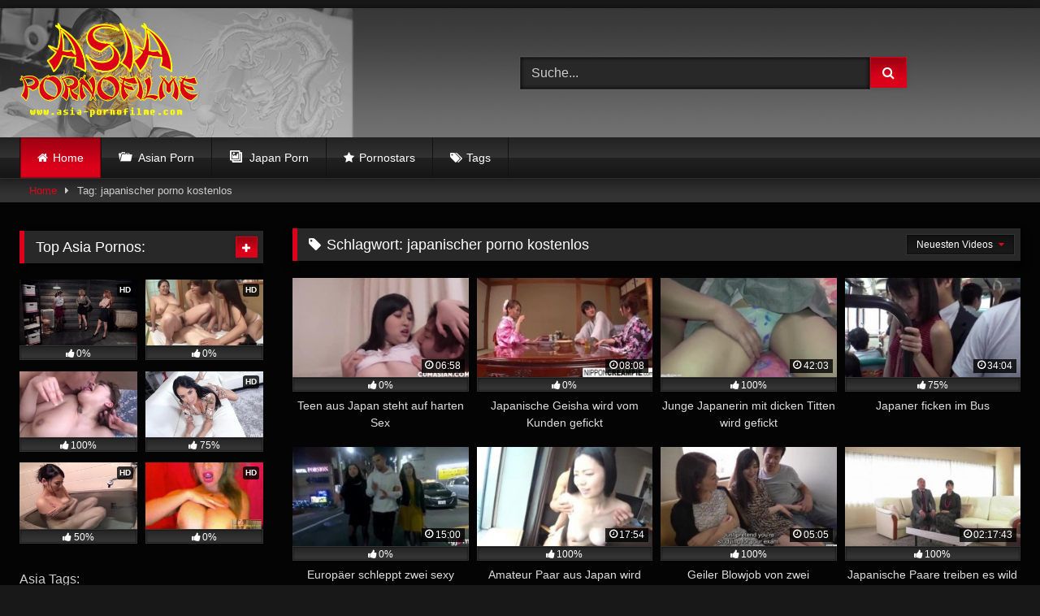

--- FILE ---
content_type: text/html; charset=UTF-8
request_url: https://asia-pornofilme.com/tag/japanischer-porno-kostenlos/?filter=popular
body_size: 16489
content:
<!DOCTYPE html>


<html dir="ltr" lang="de-DE" prefix="og: https://ogp.me/ns#">
<head>
<meta charset="UTF-8">
<meta content='width=device-width, initial-scale=1.0, maximum-scale=1.0, user-scalable=0' name='viewport' />
<link rel="profile" href="https://gmpg.org/xfn/11">
<link rel="icon" href="/wp-content/uploads/2021/05/faficonasia.png">

<!-- Meta social networks -->

<!-- Temp Style -->
	<style>
		#page {
			max-width: 1300px;
			margin: 10px auto;
			background: rgba(0,0,0,0.85);
			box-shadow: 0 0 10px rgba(0, 0, 0, 0.50);
			-moz-box-shadow: 0 0 10px rgba(0, 0, 0, 0.50);
			-webkit-box-shadow: 0 0 10px rgba(0, 0, 0, 0.50);
			-webkit-border-radius: 10px;
			-moz-border-radius: 10px;
			border-radius: 10px;
		}
	</style>
<style>
	.post-thumbnail {
		padding-bottom: 56.25%;
	}

	.video-debounce-bar {
		background: #db011a!important;
	}

					body.custom-background {
			background-image: url(/wp-content/themes/retrotube/assets/img/niches/livexcams/bg.jpg);
			background-color: #181818!important;
			background-repeat: no-repeat;
			background-attachment: fixed;
			background-position: bottom;
			background-size: cover;
		}
	
			button,
		.button,
		input[type="button"],
		input[type="reset"],
		input[type="submit"],
		.label,
		.label:visited,
		.pagination ul li a,
		.widget_categories ul li a,
		.comment-reply-link,
		a.tag-cloud-link,
		.template-actors li a {
			background: -moz-linear-gradient(top, rgba(0,0,0,0.3) 0%, rgba(0,0,0,0) 70%); /* FF3.6-15 */
			background: -webkit-linear-gradient(top, rgba(0,0,0,0.3) 0%,rgba(0,0,0,0) 70%); /* Chrome10-25,Safari5.1-6 */
			background: linear-gradient(to bottom, rgba(0,0,0,0.3) 0%,rgba(0,0,0,0) 70%); /* W3C, IE10+, FF16+, Chrome26+, Opera12+, Safari7+ */
			filter: progid:DXImageTransform.Microsoft.gradient( startColorstr='#a62b2b2b', endColorstr='#00000000',GradientType=0 ); /* IE6-9 */
			-moz-box-shadow: 0 1px 6px 0 rgba(0, 0, 0, 0.12);
			-webkit-box-shadow: 0 1px 6px 0 rgba(0, 0, 0, 0.12);
			-o-box-shadow: 0 1px 6px 0 rgba(0, 0, 0, 0.12);
			box-shadow: 0 1px 6px 0 rgba(0, 0, 0, 0.12);
		}
		input[type="text"],
		input[type="email"],
		input[type="url"],
		input[type="password"],
		input[type="search"],
		input[type="number"],
		input[type="tel"],
		input[type="range"],
		input[type="date"],
		input[type="month"],
		input[type="week"],
		input[type="time"],
		input[type="datetime"],
		input[type="datetime-local"],
		input[type="color"],
		select,
		textarea,
		.wp-editor-container {
			-moz-box-shadow: 0 0 1px rgba(255, 255, 255, 0.3), 0 0 5px black inset;
			-webkit-box-shadow: 0 0 1px rgba(255, 255, 255, 0.3), 0 0 5px black inset;
			-o-box-shadow: 0 0 1px rgba(255, 255, 255, 0.3), 0 0 5px black inset;
			box-shadow: 0 0 1px rgba(255, 255, 255, 0.3), 0 0 5px black inset;
		}
		#site-navigation {
			background: #222222;
			background: -moz-linear-gradient(top, #222222 0%, #333333 50%, #222222 51%, #151515 100%);
			background: -webkit-linear-gradient(top, #222222 0%,#333333 50%,#222222 51%,#151515 100%);
			background: linear-gradient(to bottom, #222222 0%,#333333 50%,#222222 51%,#151515 100%);
			filter: progid:DXImageTransform.Microsoft.gradient( startColorstr='#222222', endColorstr='#151515',GradientType=0 );
			-moz-box-shadow: 0 6px 6px 0 rgba(0, 0, 0, 0.12);
			-webkit-box-shadow: 0 6px 6px 0 rgba(0, 0, 0, 0.12);
			-o-box-shadow: 0 6px 6px 0 rgba(0, 0, 0, 0.12);
			box-shadow: 0 6px 6px 0 rgba(0, 0, 0, 0.12);
		}
		#site-navigation > ul > li:hover > a,
		#site-navigation ul li.current-menu-item a {
			background: -moz-linear-gradient(top, rgba(0,0,0,0.3) 0%, rgba(0,0,0,0) 70%);
			background: -webkit-linear-gradient(top, rgba(0,0,0,0.3) 0%,rgba(0,0,0,0) 70%);
			background: linear-gradient(to bottom, rgba(0,0,0,0.3) 0%,rgba(0,0,0,0) 70%);
			filter: progid:DXImageTransform.Microsoft.gradient( startColorstr='#a62b2b2b', endColorstr='#00000000',GradientType=0 );
			-moz-box-shadow: inset 0px 0px 2px 0px #000000;
			-webkit-box-shadow: inset 0px 0px 2px 0px #000000;
			-o-box-shadow: inset 0px 0px 2px 0px #000000;
			box-shadow: inset 0px 0px 2px 0px #000000;
			filter:progid:DXImageTransform.Microsoft.Shadow(color=#000000, Direction=NaN, Strength=2);
		}
		.rating-bar,
		.categories-list .thumb-block .entry-header,
		.actors-list .thumb-block .entry-header,
		#filters .filters-select,
		#filters .filters-options {
			background: -moz-linear-gradient(top, rgba(0,0,0,0.3) 0%, rgba(0,0,0,0) 70%); /* FF3.6-15 */
			background: -webkit-linear-gradient(top, rgba(0,0,0,0.3) 0%,rgba(0,0,0,0) 70%); /* Chrome10-25,Safari5.1-6 */
			background: linear-gradient(to bottom, rgba(0,0,0,0.3) 0%,rgba(0,0,0,0) 70%); /* W3C, IE10+, FF16+, Chrome26+, Opera12+, Safari7+ */
			-moz-box-shadow: inset 0px 0px 2px 0px #000000;
			-webkit-box-shadow: inset 0px 0px 2px 0px #000000;
			-o-box-shadow: inset 0px 0px 2px 0px #000000;
			box-shadow: inset 0px 0px 2px 0px #000000;
			filter:progid:DXImageTransform.Microsoft.Shadow(color=#000000, Direction=NaN, Strength=2);
		}
		.breadcrumbs-area {
			background: -moz-linear-gradient(top, rgba(0,0,0,0.3) 0%, rgba(0,0,0,0) 70%); /* FF3.6-15 */
			background: -webkit-linear-gradient(top, rgba(0,0,0,0.3) 0%,rgba(0,0,0,0) 70%); /* Chrome10-25,Safari5.1-6 */
			background: linear-gradient(to bottom, rgba(0,0,0,0.3) 0%,rgba(0,0,0,0) 70%); /* W3C, IE10+, FF16+, Chrome26+, Opera12+, Safari7+ */
		}
	
	.site-title a {
		font-family: Open Sans;
		font-size: 36px;
	}
	.site-branding .logo img {
		max-width: 250px;
		max-height: 120px;
		margin-top: 0px;
		margin-left: 0px;
	}
	a,
	.site-title a i,
	.thumb-block:hover .rating-bar i,
	.categories-list .thumb-block:hover .entry-header .cat-title:before,
	.required,
	.like #more:hover i,
	.dislike #less:hover i,
	.top-bar i:hover,
	.main-navigation .menu-item-has-children > a:after,
	.menu-toggle i,
	.main-navigation.toggled li:hover > a,
	.main-navigation.toggled li.focus > a,
	.main-navigation.toggled li.current_page_item > a,
	.main-navigation.toggled li.current-menu-item > a,
	#filters .filters-select:after,
	.morelink i,
	.top-bar .membership a i,
	.thumb-block:hover .photos-count i {
		color: #db011a;
	}
	button,
	.button,
	input[type="button"],
	input[type="reset"],
	input[type="submit"],
	.label,
	.pagination ul li a.current,
	.pagination ul li a:hover,
	body #filters .label.secondary.active,
	.label.secondary:hover,
	.main-navigation li:hover > a,
	.main-navigation li.focus > a,
	.main-navigation li.current_page_item > a,
	.main-navigation li.current-menu-item > a,
	.widget_categories ul li a:hover,
	.comment-reply-link,
	a.tag-cloud-link:hover,
	.template-actors li a:hover {
		border-color: #db011a!important;
		background-color: #db011a!important;
	}
	.rating-bar-meter,
	.vjs-play-progress,
	#filters .filters-options span:hover,
	.bx-wrapper .bx-controls-direction a,
	.top-bar .social-share a:hover,
	.thumb-block:hover span.hd-video,
	.featured-carousel .slide a:hover span.hd-video,
	.appContainer .ctaButton {
		background-color: #db011a!important;
	}
	#video-tabs button.tab-link.active,
	.title-block,
	.widget-title,
	.page-title,
	.page .entry-title,
	.comments-title,
	.comment-reply-title,
	.morelink:hover {
		border-color: #db011a!important;
	}

	/* Small desktops ----------- */
	@media only screen  and (min-width : 64.001em) and (max-width : 84em) {
		#main .thumb-block {
			width: 25%!important;
		}
	}

	/* Desktops and laptops ----------- */
	@media only screen  and (min-width : 84.001em) {
		#main .thumb-block {
			width: 25%!important;
		}
	}

</style>

<title>japanischer porno kostenlos</title>
<link rel='canonical' href='https://asia-pornofilme.com/tag/japanischer-porno-kostenlos/' />

		<!-- All in One SEO Pro 4.5.2 - aioseo.com -->
		<meta name="generator" content="All in One SEO Pro (AIOSEO) 4.6.0" />
<script type="text/javascript">
/* <![CDATA[ */
window._wpemojiSettings = {"baseUrl":"https:\/\/s.w.org\/images\/core\/emoji\/15.0.3\/72x72\/","ext":".png","svgUrl":"https:\/\/s.w.org\/images\/core\/emoji\/15.0.3\/svg\/","svgExt":".svg","source":{"concatemoji":"https:\/\/asia-pornofilme.com\/wp-includes\/js\/wp-emoji-release.min.js?ver=6.5.2"}};
/*! This file is auto-generated */
!function(i,n){var o,s,e;function c(e){try{var t={supportTests:e,timestamp:(new Date).valueOf()};sessionStorage.setItem(o,JSON.stringify(t))}catch(e){}}function p(e,t,n){e.clearRect(0,0,e.canvas.width,e.canvas.height),e.fillText(t,0,0);var t=new Uint32Array(e.getImageData(0,0,e.canvas.width,e.canvas.height).data),r=(e.clearRect(0,0,e.canvas.width,e.canvas.height),e.fillText(n,0,0),new Uint32Array(e.getImageData(0,0,e.canvas.width,e.canvas.height).data));return t.every(function(e,t){return e===r[t]})}function u(e,t,n){switch(t){case"flag":return n(e,"\ud83c\udff3\ufe0f\u200d\u26a7\ufe0f","\ud83c\udff3\ufe0f\u200b\u26a7\ufe0f")?!1:!n(e,"\ud83c\uddfa\ud83c\uddf3","\ud83c\uddfa\u200b\ud83c\uddf3")&&!n(e,"\ud83c\udff4\udb40\udc67\udb40\udc62\udb40\udc65\udb40\udc6e\udb40\udc67\udb40\udc7f","\ud83c\udff4\u200b\udb40\udc67\u200b\udb40\udc62\u200b\udb40\udc65\u200b\udb40\udc6e\u200b\udb40\udc67\u200b\udb40\udc7f");case"emoji":return!n(e,"\ud83d\udc26\u200d\u2b1b","\ud83d\udc26\u200b\u2b1b")}return!1}function f(e,t,n){var r="undefined"!=typeof WorkerGlobalScope&&self instanceof WorkerGlobalScope?new OffscreenCanvas(300,150):i.createElement("canvas"),a=r.getContext("2d",{willReadFrequently:!0}),o=(a.textBaseline="top",a.font="600 32px Arial",{});return e.forEach(function(e){o[e]=t(a,e,n)}),o}function t(e){var t=i.createElement("script");t.src=e,t.defer=!0,i.head.appendChild(t)}"undefined"!=typeof Promise&&(o="wpEmojiSettingsSupports",s=["flag","emoji"],n.supports={everything:!0,everythingExceptFlag:!0},e=new Promise(function(e){i.addEventListener("DOMContentLoaded",e,{once:!0})}),new Promise(function(t){var n=function(){try{var e=JSON.parse(sessionStorage.getItem(o));if("object"==typeof e&&"number"==typeof e.timestamp&&(new Date).valueOf()<e.timestamp+604800&&"object"==typeof e.supportTests)return e.supportTests}catch(e){}return null}();if(!n){if("undefined"!=typeof Worker&&"undefined"!=typeof OffscreenCanvas&&"undefined"!=typeof URL&&URL.createObjectURL&&"undefined"!=typeof Blob)try{var e="postMessage("+f.toString()+"("+[JSON.stringify(s),u.toString(),p.toString()].join(",")+"));",r=new Blob([e],{type:"text/javascript"}),a=new Worker(URL.createObjectURL(r),{name:"wpTestEmojiSupports"});return void(a.onmessage=function(e){c(n=e.data),a.terminate(),t(n)})}catch(e){}c(n=f(s,u,p))}t(n)}).then(function(e){for(var t in e)n.supports[t]=e[t],n.supports.everything=n.supports.everything&&n.supports[t],"flag"!==t&&(n.supports.everythingExceptFlag=n.supports.everythingExceptFlag&&n.supports[t]);n.supports.everythingExceptFlag=n.supports.everythingExceptFlag&&!n.supports.flag,n.DOMReady=!1,n.readyCallback=function(){n.DOMReady=!0}}).then(function(){return e}).then(function(){var e;n.supports.everything||(n.readyCallback(),(e=n.source||{}).concatemoji?t(e.concatemoji):e.wpemoji&&e.twemoji&&(t(e.twemoji),t(e.wpemoji)))}))}((window,document),window._wpemojiSettings);
/* ]]>
 */
</script>
<link rel='stylesheet' id='dashicons-css' href='/wp-includes/css/dashicons.min.css?ver=6.5.2' type='text/css' media='all' />
<link rel='stylesheet' id='menu-icons-extra-css' href='/wp-content/plugins/menu-icons/css/extra.min.css?ver=0.13.12' type='text/css' media='all' />
<style id='wp-emoji-styles-inline-css' type='text/css'>
	img.wp-smiley, img.emoji {
		display: inline !important;
		border: none !important;
		box-shadow: none !important;
		height: 1em !important;
		width: 1em !important;
		margin: 0 0.07em !important;
		vertical-align: -0.1em !important;
		background: none !important;
		padding: 0 !important;
	}
</style>
<link rel='stylesheet' id='wp-block-library-css' href='/wp-includes/css/dist/block-library/style.min.css' type='text/css' media='all' />
<style id='classic-theme-styles-inline-css' type='text/css'>
/*! This file is auto-generated */
.wp-block-button__link{color:#fff;background-color:#32373c;border-radius:9999px;box-shadow:none;text-decoration:none;padding:calc(.667em + 2px) calc(1.333em + 2px);font-size:1.125em}.wp-block-file__button{background:#32373c;color:#fff;text-decoration:none}
</style>
<style id='global-styles-inline-css' type='text/css'>
body{--wp--preset--color--black: #000000;--wp--preset--color--cyan-bluish-gray: #abb8c3;--wp--preset--color--white: #ffffff;--wp--preset--color--pale-pink: #f78da7;--wp--preset--color--vivid-red: #cf2e2e;--wp--preset--color--luminous-vivid-orange: #ff6900;--wp--preset--color--luminous-vivid-amber: #fcb900;--wp--preset--color--light-green-cyan: #7bdcb5;--wp--preset--color--vivid-green-cyan: #00d084;--wp--preset--color--pale-cyan-blue: #8ed1fc;--wp--preset--color--vivid-cyan-blue: #0693e3;--wp--preset--color--vivid-purple: #9b51e0;--wp--preset--gradient--vivid-cyan-blue-to-vivid-purple: linear-gradient(135deg,rgba(6,147,227,1) 0%,rgb(155,81,224) 100%);--wp--preset--gradient--light-green-cyan-to-vivid-green-cyan: linear-gradient(135deg,rgb(122,220,180) 0%,rgb(0,208,130) 100%);--wp--preset--gradient--luminous-vivid-amber-to-luminous-vivid-orange: linear-gradient(135deg,rgba(252,185,0,1) 0%,rgba(255,105,0,1) 100%);--wp--preset--gradient--luminous-vivid-orange-to-vivid-red: linear-gradient(135deg,rgba(255,105,0,1) 0%,rgb(207,46,46) 100%);--wp--preset--gradient--very-light-gray-to-cyan-bluish-gray: linear-gradient(135deg,rgb(238,238,238) 0%,rgb(169,184,195) 100%);--wp--preset--gradient--cool-to-warm-spectrum: linear-gradient(135deg,rgb(74,234,220) 0%,rgb(151,120,209) 20%,rgb(207,42,186) 40%,rgb(238,44,130) 60%,rgb(251,105,98) 80%,rgb(254,248,76) 100%);--wp--preset--gradient--blush-light-purple: linear-gradient(135deg,rgb(255,206,236) 0%,rgb(152,150,240) 100%);--wp--preset--gradient--blush-bordeaux: linear-gradient(135deg,rgb(254,205,165) 0%,rgb(254,45,45) 50%,rgb(107,0,62) 100%);--wp--preset--gradient--luminous-dusk: linear-gradient(135deg,rgb(255,203,112) 0%,rgb(199,81,192) 50%,rgb(65,88,208) 100%);--wp--preset--gradient--pale-ocean: linear-gradient(135deg,rgb(255,245,203) 0%,rgb(182,227,212) 50%,rgb(51,167,181) 100%);--wp--preset--gradient--electric-grass: linear-gradient(135deg,rgb(202,248,128) 0%,rgb(113,206,126) 100%);--wp--preset--gradient--midnight: linear-gradient(135deg,rgb(2,3,129) 0%,rgb(40,116,252) 100%);--wp--preset--font-size--small: 13px;--wp--preset--font-size--medium: 20px;--wp--preset--font-size--large: 36px;--wp--preset--font-size--x-large: 42px;--wp--preset--spacing--20: 0.44rem;--wp--preset--spacing--30: 0.67rem;--wp--preset--spacing--40: 1rem;--wp--preset--spacing--50: 1.5rem;--wp--preset--spacing--60: 2.25rem;--wp--preset--spacing--70: 3.38rem;--wp--preset--spacing--80: 5.06rem;--wp--preset--shadow--natural: 6px 6px 9px rgba(0, 0, 0, 0.2);--wp--preset--shadow--deep: 12px 12px 50px rgba(0, 0, 0, 0.4);--wp--preset--shadow--sharp: 6px 6px 0px rgba(0, 0, 0, 0.2);--wp--preset--shadow--outlined: 6px 6px 0px -3px rgba(255, 255, 255, 1), 6px 6px rgba(0, 0, 0, 1);--wp--preset--shadow--crisp: 6px 6px 0px rgba(0, 0, 0, 1);}:where(.is-layout-flex){gap: 0.5em;}:where(.is-layout-grid){gap: 0.5em;}body .is-layout-flow >
 .alignleft{float: left;margin-inline-start: 0;margin-inline-end: 2em;}body .is-layout-flow >
 .alignright{float: right;margin-inline-start: 2em;margin-inline-end: 0;}body .is-layout-flow >
 .aligncenter{margin-left: auto !important;margin-right: auto !important;}body .is-layout-constrained >
 .alignleft{float: left;margin-inline-start: 0;margin-inline-end: 2em;}body .is-layout-constrained >
 .alignright{float: right;margin-inline-start: 2em;margin-inline-end: 0;}body .is-layout-constrained >
 .aligncenter{margin-left: auto !important;margin-right: auto !important;}body .is-layout-constrained >
 :where(:not(.alignleft):not(.alignright):not(.alignfull)){max-width: var(--wp--style--global--content-size);margin-left: auto !important;margin-right: auto !important;}body .is-layout-constrained >
 .alignwide{max-width: var(--wp--style--global--wide-size);}body .is-layout-flex{display: flex;}body .is-layout-flex{flex-wrap: wrap;align-items: center;}body .is-layout-flex >
 *{margin: 0;}body .is-layout-grid{display: grid;}body .is-layout-grid >
 *{margin: 0;}:where(.wp-block-columns.is-layout-flex){gap: 2em;}:where(.wp-block-columns.is-layout-grid){gap: 2em;}:where(.wp-block-post-template.is-layout-flex){gap: 1.25em;}:where(.wp-block-post-template.is-layout-grid){gap: 1.25em;}.has-black-color{color: var(--wp--preset--color--black) !important;}.has-cyan-bluish-gray-color{color: var(--wp--preset--color--cyan-bluish-gray) !important;}.has-white-color{color: var(--wp--preset--color--white) !important;}.has-pale-pink-color{color: var(--wp--preset--color--pale-pink) !important;}.has-vivid-red-color{color: var(--wp--preset--color--vivid-red) !important;}.has-luminous-vivid-orange-color{color: var(--wp--preset--color--luminous-vivid-orange) !important;}.has-luminous-vivid-amber-color{color: var(--wp--preset--color--luminous-vivid-amber) !important;}.has-light-green-cyan-color{color: var(--wp--preset--color--light-green-cyan) !important;}.has-vivid-green-cyan-color{color: var(--wp--preset--color--vivid-green-cyan) !important;}.has-pale-cyan-blue-color{color: var(--wp--preset--color--pale-cyan-blue) !important;}.has-vivid-cyan-blue-color{color: var(--wp--preset--color--vivid-cyan-blue) !important;}.has-vivid-purple-color{color: var(--wp--preset--color--vivid-purple) !important;}.has-black-background-color{background-color: var(--wp--preset--color--black) !important;}.has-cyan-bluish-gray-background-color{background-color: var(--wp--preset--color--cyan-bluish-gray) !important;}.has-white-background-color{background-color: var(--wp--preset--color--white) !important;}.has-pale-pink-background-color{background-color: var(--wp--preset--color--pale-pink) !important;}.has-vivid-red-background-color{background-color: var(--wp--preset--color--vivid-red) !important;}.has-luminous-vivid-orange-background-color{background-color: var(--wp--preset--color--luminous-vivid-orange) !important;}.has-luminous-vivid-amber-background-color{background-color: var(--wp--preset--color--luminous-vivid-amber) !important;}.has-light-green-cyan-background-color{background-color: var(--wp--preset--color--light-green-cyan) !important;}.has-vivid-green-cyan-background-color{background-color: var(--wp--preset--color--vivid-green-cyan) !important;}.has-pale-cyan-blue-background-color{background-color: var(--wp--preset--color--pale-cyan-blue) !important;}.has-vivid-cyan-blue-background-color{background-color: var(--wp--preset--color--vivid-cyan-blue) !important;}.has-vivid-purple-background-color{background-color: var(--wp--preset--color--vivid-purple) !important;}.has-black-border-color{border-color: var(--wp--preset--color--black) !important;}.has-cyan-bluish-gray-border-color{border-color: var(--wp--preset--color--cyan-bluish-gray) !important;}.has-white-border-color{border-color: var(--wp--preset--color--white) !important;}.has-pale-pink-border-color{border-color: var(--wp--preset--color--pale-pink) !important;}.has-vivid-red-border-color{border-color: var(--wp--preset--color--vivid-red) !important;}.has-luminous-vivid-orange-border-color{border-color: var(--wp--preset--color--luminous-vivid-orange) !important;}.has-luminous-vivid-amber-border-color{border-color: var(--wp--preset--color--luminous-vivid-amber) !important;}.has-light-green-cyan-border-color{border-color: var(--wp--preset--color--light-green-cyan) !important;}.has-vivid-green-cyan-border-color{border-color: var(--wp--preset--color--vivid-green-cyan) !important;}.has-pale-cyan-blue-border-color{border-color: var(--wp--preset--color--pale-cyan-blue) !important;}.has-vivid-cyan-blue-border-color{border-color: var(--wp--preset--color--vivid-cyan-blue) !important;}.has-vivid-purple-border-color{border-color: var(--wp--preset--color--vivid-purple) !important;}.has-vivid-cyan-blue-to-vivid-purple-gradient-background{background: var(--wp--preset--gradient--vivid-cyan-blue-to-vivid-purple) !important;}.has-light-green-cyan-to-vivid-green-cyan-gradient-background{background: var(--wp--preset--gradient--light-green-cyan-to-vivid-green-cyan) !important;}.has-luminous-vivid-amber-to-luminous-vivid-orange-gradient-background{background: var(--wp--preset--gradient--luminous-vivid-amber-to-luminous-vivid-orange) !important;}.has-luminous-vivid-orange-to-vivid-red-gradient-background{background: var(--wp--preset--gradient--luminous-vivid-orange-to-vivid-red) !important;}.has-very-light-gray-to-cyan-bluish-gray-gradient-background{background: var(--wp--preset--gradient--very-light-gray-to-cyan-bluish-gray) !important;}.has-cool-to-warm-spectrum-gradient-background{background: var(--wp--preset--gradient--cool-to-warm-spectrum) !important;}.has-blush-light-purple-gradient-background{background: var(--wp--preset--gradient--blush-light-purple) !important;}.has-blush-bordeaux-gradient-background{background: var(--wp--preset--gradient--blush-bordeaux) !important;}.has-luminous-dusk-gradient-background{background: var(--wp--preset--gradient--luminous-dusk) !important;}.has-pale-ocean-gradient-background{background: var(--wp--preset--gradient--pale-ocean) !important;}.has-electric-grass-gradient-background{background: var(--wp--preset--gradient--electric-grass) !important;}.has-midnight-gradient-background{background: var(--wp--preset--gradient--midnight) !important;}.has-small-font-size{font-size: var(--wp--preset--font-size--small) !important;}.has-medium-font-size{font-size: var(--wp--preset--font-size--medium) !important;}.has-large-font-size{font-size: var(--wp--preset--font-size--large) !important;}.has-x-large-font-size{font-size: var(--wp--preset--font-size--x-large) !important;}
.wp-block-navigation a:where(:not(.wp-element-button)){color: inherit;}
:where(.wp-block-post-template.is-layout-flex){gap: 1.25em;}:where(.wp-block-post-template.is-layout-grid){gap: 1.25em;}
:where(.wp-block-columns.is-layout-flex){gap: 2em;}:where(.wp-block-columns.is-layout-grid){gap: 2em;}
.wp-block-pullquote{font-size: 1.5em;line-height: 1.6;}
</style>
<link rel='stylesheet' id='widgetopts-styles-css' href='/wp-content/plugins/widget-options/assets/css/widget-options.css' type='text/css' media='all' />
<link rel='stylesheet' id='wpst-font-awesome-css' href='/wp-content/themes/retrotube/assets/stylesheets/font-awesome/css/font-awesome.min.css?ver=4.7.0' type='text/css' media='all' />
<link rel='stylesheet' id='wpst-style-css' href='/wp-content/themes/retrotube/style.css?ver=1.5.3' type='text/css' media='all' />
<script type="text/javascript" src="/wp-includes/js/jquery/jquery.min.js?ver=3.7.1" id="jquery-core-js">
</script>
<script type="text/javascript" src="/wp-includes/js/jquery/jquery-migrate.min.js?ver=3.4.1" id="jquery-migrate-js">
</script>
<link rel="https://api.w.org/" href="/wp-json/" />
<link rel="EditURI" type="application/rsd+xml" title="RSD" href="/xmlrpc.php?rsd" />
<meta name="generator" content="WordPress 6.5.2" />
<link rel="icon" href="/wp-content/uploads/2021/05/cropped-faficonasia-32x32.png" sizes="32x32" />
<link rel="icon" href="/wp-content/uploads/2021/05/cropped-faficonasia-192x192.png" sizes="192x192" />
<link rel="apple-touch-icon" href="/wp-content/uploads/2021/05/cropped-faficonasia-180x180.png" />
<meta name="msapplication-TileImage" content="/wp-content/uploads/2021/05/cropped-faficonasia-270x270.png" />
		<style type="text/css" id="wp-custom-css">
			.site-header {
    display: block;
    background-image: url(/wp-content/uploads/2021/05/asiaheader.png);
    background-repeat: repeat-x;
    hight: 180px;
    background-image: dimgrey;		</style>
		</head>
  <body class="home blog hfeed">
 <div id="page">
<a class="skip-link screen-reader-text" href="#content">
Skip to content</a>
<header id="masthead" class="site-header" role="banner">
	 		<div class="site-branding row">
		<div class="logo">
								<a href="/" rel="home" title="Asia Pornofilme, Asian Porn, Asia Sex..."><img src="/wp-content/uploads/2021/05/logoasia-2.png" alt="Asia Pornofilme, Asian Porn, Asia Sex...">
</a>
			 							</div>
						<div class="header-search">
     <form method="get" id="searchform" action="/">
						<input class="input-group-field" value="Suche..." name="s" id="s" onfocus="if (this.value == 'Suche...') {this.value = '';}" onblur="if (this.value == '') {this.value = 'Suche...';}" type="text" />
						<input class="button fa-input" type="submit" id="searchsubmit" value="&#xf002;" />
             </form>
 </div>
								</div>
<!-- .site-branding -->
	<nav id="site-navigation" class="main-navigation" role="navigation">
		<div id="head-mobile">
</div>
		<div class="button-nav">
</div>
		<ul id="menu-main-menu" class="row">
<li id="menu-item-11" class="home-icon menu-item menu-item-type-custom menu-item-object-custom current-menu-item current_page_item menu-item-home menu-item-11">
<a href="/" aria-current="page">Home</a>
</li>
 <li id="menu-item-26" class="menu-item menu-item-type-custom menu-item-object-custom menu-item-26">
<a href="/porno/asian-porn/">
<i class="_mi _before dashicons dashicons-portfolio" aria-hidden="true">
</i>
<span>Asian Porn</span>
</a>
</li>
 <li id="menu-item-280" class="menu-item menu-item-type-custom menu-item-object-custom menu-item-280">
<a href="/porno/japan-porn/">
<i class="_mi _before dashicons dashicons-format-gallery" aria-hidden="true">
</i>
<span>Japan Porn</span>
</a>
</li>
 <li id="menu-item-14" class="star-icon menu-item menu-item-type-post_type menu-item-object-page menu-item-14">
<a href="/pornostars/">Pornostars</a>
</li>
 <li id="menu-item-13" class="tag-icon menu-item menu-item-type-post_type menu-item-object-page menu-item-13">
<a href="/tags/">Tags</a>
</li>
 </ul>
		</nav>
<!-- #site-navigation -->
	<div class="clear">
</div>
		</header>
<!-- #masthead -->  	<div class="breadcrumbs-area"><div class="row"><div id="breadcrumbs"><a href="/">Home</a><span class="separator"><i class="fa fa-caret-right"></i></span><span class="current">Tag: japanischer porno kostenlos</span></div></div></div> 	 	<div id="content" class="site-content row"> 	<div id="primary" class="content-area with-sidebar-left"> 		<main id="main" class="site-main with-sidebar-left" role="main"> 					<header class="page-header"> 				<h1 class="widget-title"><i class="fa fa-tag"></i>Schlagwort: <span>japanischer porno kostenlos</span></h1>				    <div id="filters">                 <div class="filters-select">Neuesten Videos            <div class="filters-options">                                 	                     <span><a class="" href="/tag/japanischer-porno-kostenlos/?filter=latest">Neuesten Videos</a></span>                                         <span><a class="" href="/tag/japanischer-porno-kostenlos/?filter=longest">Längste Videos</a></span>			                     <span><a class="" href="/tag/japanischer-porno-kostenlos/?filter=popular">Beliebte Videos</a></span>			                     <span><a class="" href="/tag/japanischer-porno-kostenlos/?filter=random">Zufalls Video</a></span>	                             </div>         </div>     </div> 			</header><!-- .page-header --> 			<div class="videos-list"> 				 <article data-video-uid="1" data-post-id="453" class="loop-video thumb-block post-453 post type-post status-publish format-video has-post-thumbnail hentry category-japan-porn tag-bester-japanischer-porno tag-free-japanische-pornos tag-geile-japanische-pornos tag-harter-japanischer-sex tag-japaner tag-japaner-bumsen tag-japanische-pornos-hd tag-japanische-pornos-kostenlos tag-japanische-pornos-tube tag-japanische-pornos-unzensiert tag-japanische-pornos-unzesiert tag-japanischer-porno tag-japanischer-porno-gratis tag-japanischer-porno-kostenlos tag-japanischer-porno-unzensiert tag-japanischer-sex tag-japanischer-sex-film tag-japanisches-teen tag-kostenfreie-japanische-pornos tag-kostenlos-japanische-pornos tag-kostenlose-japanische-pornos tag-kostenlose-unzensierte-japanische-pornos tag-kostenloser-japanischer-porno tag-teen-aus-japan tag-unzensiert-japanische-pornos tag-unzensierter-japanischer-porno tag-wilder-japanischer-sex post_format-post-format-video"> 	<a href="/teen-aus-japan-steht-auf-harten-sex/" title="Teen aus Japan steht auf harten Sex"> 		<div class="post-thumbnail"> 			<div class="post-thumbnail-container video-with-thumbs thumbs-rotation" ><img data-src="/wp-content/uploads/2023/07/453.jpg" alt="Teen aus Japan steht auf harten Sex"></div>									<span class="duration"><i class="fa fa-clock-o"></i>06:58</span>		</div> 		<div class="rating-bar"><div class="rating-bar-meter" style="width:0%"></div><i class="fa fa-thumbs-up" aria-hidden="true"></i><span>0%</span></div>		<header class="entry-header"> 			<span>Teen aus Japan steht auf harten Sex</span> 		</header> 	</a> </article>  <article data-video-uid="2" data-post-id="449" class="loop-video thumb-block post-449 post type-post status-publish format-video has-post-thumbnail hentry category-japan-porn tag-behaarte-japanische-muschi tag-free-japanische-pornos tag-geiler-japanischer-porno tag-harter-japanischer-sex tag-japanische-geisha tag-japanische-geishas tag-japanische-muschi tag-japanische-pornos-free tag-japanische-pornos-frei tag-japanische-pornos-gratis tag-japanische-pornos-hd tag-japanische-pornos-uncensored tag-japanische-pornos-unzensiert tag-japanische-pornos-unzesiert tag-japanischer-porno-gratis tag-japanischer-porno-hd tag-japanischer-porno-kostenlos tag-japanischer-sex-film tag-japanischer-sex-kostenlos tag-japanischer-sex-video tag-kostenfreie-japanische-pornos tag-kostenlos-japanische-pornos tag-kostenlose-japanische-pornos tag-kostenloser-japanischer-porno tag-uncensierte-japanische-pornos tag-unzensiert-japanische-pornos tag-unzensierte-japanische-pornos tag-wilder-japanischer-sex post_format-post-format-video"> 	<a href="/japanische-geisha-wird-vom-kunden-gefickt/" title="Japanische Geisha wird vom Kunden gefickt"> 		<div class="post-thumbnail"> 			<div class="post-thumbnail-container video-with-thumbs thumbs-rotation" ><img data-src="/wp-content/uploads/2023/07/449.jpg" alt="Japanische Geisha wird vom Kunden gefickt"></div>									<span class="duration"><i class="fa fa-clock-o"></i>08:08</span>		</div> 		<div class="rating-bar"><div class="rating-bar-meter" style="width:0%"></div><i class="fa fa-thumbs-up" aria-hidden="true"></i><span>0%</span></div>		<header class="entry-header"> 			<span>Japanische Geisha wird vom Kunden gefickt</span> 		</header> 	</a> </article>  <article data-video-uid="3" data-post-id="447" class="loop-video thumb-block post-447 post type-post status-publish format-video has-post-thumbnail hentry category-japan-porn tag-bester-japanischer-porno tag-free-japanische-pornos tag-geile-japanische-pornos tag-geiler-japanischer-porno tag-geiler-japanischer-sex tag-japaner-ficken tag-japanerin-mit-dicken-titten tag-japanische-fotz-eficken tag-japanische-fotze-lecken tag-japanische-muschi tag-japanische-pornos tag-japanische-pornos-free tag-japanische-pornos-frei tag-japanische-pornos-gratis tag-japanische-pornos-hd tag-japanische-pornos-kostenlos tag-japanische-pornos-teen tag-japanische-pornos-uncensored tag-japanische-pornos-unzensiert tag-japanische-pornos-unzesiert tag-japanischer-fick tag-japanischer-porno tag-japanischer-porno-gratis tag-japanischer-porno-kostenlos tag-japanischer-sex tag-japanischer-sex-film tag-japanischer-sex-kostenlos tag-junge-japanerin-wird-gefickt tag-kostenfreie-japanische-pornos tag-kostenlos-japanische-pornos tag-kostenlose-unzensierte-japanische-pornos tag-kostenloser-japanischer-porno tag-sexy-japanerin tag-unsensierte-japanische-pornos tag-unzensiert-japanische-pornos tag-unzensierte-japanische-pornos tag-unzensierter-japanischer-porno tag-unzensirte-japanische-pornos tag-vollbusige-japanerin tag-wilder-japanischer-sex post_format-post-format-video"> 	<a href="/junge-japanerin-mit-dicken-titten-wird-gefickt/" title="Junge Japanerin mit dicken Titten wird gefickt"> 		<div class="post-thumbnail"> 			<div class="post-thumbnail-container video-with-thumbs thumbs-rotation" ><img data-src="/wp-content/uploads/2023/07/447.jpg" alt="Junge Japanerin mit dicken Titten wird gefickt"></div>									<span class="duration"><i class="fa fa-clock-o"></i>42:03</span>		</div> 		<div class="rating-bar"><div class="rating-bar-meter" style="width:100%"></div><i class="fa fa-thumbs-up" aria-hidden="true"></i><span>100%</span></div>		<header class="entry-header"> 			<span>Junge Japanerin mit dicken Titten wird gefickt</span> 		</header> 	</a> </article>  <article data-video-uid="4" data-post-id="362" class="loop-video thumb-block post-362 post type-post status-publish format-video has-post-thumbnail hentry category-japan-porn tag-free-japanische-pornos tag-geile-japanische-pornos tag-geiler-japanischer-porno tag-geiler-japanischer-sex tag-japaner-ficken tag-japaner-ficken-im-bus tag-japanische-pornos tag-japanische-pornos-bus tag-japanische-pornos-frei tag-japanische-pornos-hd tag-japanische-pornos-im-bus tag-japanische-pornos-kostenlos tag-japanische-pornos-teen tag-japanische-pornos-tube tag-japanischer-porno tag-japanischer-porno-gratis tag-japanischer-porno-kostenlos tag-japanischer-public-sex tag-japanischer-sex tag-japanischer-sex-film tag-japanischer-sex-kostenlos tag-japanischer-sex-video tag-junge-japanerin tag-kostenfreie-japanische-pornos tag-kostenlose-japanische-pornos tag-kostenloser-japanischer-porno tag-wilder-japanischer-sex post_format-post-format-video"> 	<a href="/japaner-ficken-im-bus/" title="Japaner ficken im Bus"> 		<div class="post-thumbnail"> 			<div class="post-thumbnail-container video-with-thumbs thumbs-rotation" ><img data-src="/wp-content/uploads/2022/08/362.jpg" alt="Japaner ficken im Bus"></div>									<span class="duration"><i class="fa fa-clock-o"></i>34:04</span>		</div> 		<div class="rating-bar"><div class="rating-bar-meter" style="width:75%"></div><i class="fa fa-thumbs-up" aria-hidden="true"></i><span>75%</span></div>		<header class="entry-header"> 			<span>Japaner ficken im Bus</span> 		</header> 	</a> </article>  <article data-video-uid="5" data-post-id="333" class="loop-video thumb-block post-333 post type-post status-publish format-video has-post-thumbnail hentry category-japan-porn tag-dreier-mit-japanerinnen tag-dreier-mit-zwei-japanerinnen tag-geile-japanische-pornos tag-geiler-japanischer-porno tag-geiler-japanischer-sex tag-harter-japanischer-sex tag-japanerinnen tag-japanische-fotze tag-japanische-fotze-ficken tag-japanische-pornos tag-japanische-pornos-frei tag-japanische-pornos-hd tag-japanische-pornos-kostenlos tag-japanischer-porno tag-japanischer-porno-hd tag-japanischer-porno-kostenlos tag-japanischer-porno-stadt tag-japanischer-sex tag-japanischer-sex-kostenlos tag-japanischer-sex-video tag-kostenlos-japanische-pornos tag-kostenlose-japanische-pornos tag-kostenlose-unzensierte-japanische-pornos tag-kostenloser-japanischer-porno tag-sextourist-in-japan tag-sexy-japanerinnen tag-unzensiert-japanische-pornos tag-unzensierte-japanische-pornos tag-unzensierter-japanischer-porno post_format-post-format-video"> 	<a href="/europaeer-schleppt-zwei-sexy-japanerinnen-zum-dreier-ab/" title="Europäer schleppt zwei sexy Japanerinnen zum Dreier ab"> 		<div class="post-thumbnail"> 			<div class="post-thumbnail-container video-with-thumbs thumbs-rotation" ><img data-src="/wp-content/uploads/2022/06/333.jpg" alt="Europäer schleppt zwei sexy Japanerinnen zum Dreier ab"></div>									<span class="duration"><i class="fa fa-clock-o"></i>15:00</span>		</div> 		<div class="rating-bar"><div class="rating-bar-meter" style="width:0%"></div><i class="fa fa-thumbs-up" aria-hidden="true"></i><span>0%</span></div>		<header class="entry-header"> 			<span>Europäer schleppt zwei sexy Japanerinnen zum Dreier ab</span> 		</header> 	</a> </article>  <article data-video-uid="6" data-post-id="331" class="loop-video thumb-block post-331 post type-post status-publish format-video has-post-thumbnail hentry category-japan-porn tag-amateur-paar-aus-japan tag-geiler-japanischer-porno tag-geiler-japanischer-sex tag-geiles-paerchen-aus-japan tag-harter-japanischer-sex tag-japanerin tag-japanerin-schluckt-sperma tag-japanische-pornos-gratis tag-japanische-pornos-hd tag-japanische-pornos-kostenlos tag-japanische-pornos-tube tag-japanische-pornos-verpixelt tag-japanische-pornos-zensiert tag-japanischer-amateur-sex tag-japanischer-porno tag-japanischer-porno-hd tag-japanischer-porno-kostenlos tag-japanischer-sex-film tag-japanischer-sex-video tag-kostenfreie-japanische-pornos tag-kostenlos-japanische-pornos tag-kostenlose-japanische-pornos tag-kostenloser-japanischer-porno tag-schlanke-japanerin tag-wilder-japanischer-sex post_format-post-format-video"> 	<a href="/amateur-paar-aus-japan-wird-beim-ficken-gefilmt/" title="Amateur Paar aus Japan wird beim Ficken gefilmt"> 		<div class="post-thumbnail"> 			<div class="post-thumbnail-container video-with-thumbs thumbs-rotation" ><img data-src="/wp-content/uploads/2022/06/331.jpg" alt="Amateur Paar aus Japan wird beim Ficken gefilmt"></div>									<span class="duration"><i class="fa fa-clock-o"></i>17:54</span>		</div> 		<div class="rating-bar"><div class="rating-bar-meter" style="width:100%"></div><i class="fa fa-thumbs-up" aria-hidden="true"></i><span>100%</span></div>		<header class="entry-header"> 			<span>Amateur Paar aus Japan wird beim Ficken gefilmt</span> 		</header> 	</a> </article>  <article data-video-uid="7" data-post-id="299" class="loop-video thumb-block post-299 post type-post status-publish format-video has-post-thumbnail hentry category-japan-porn tag-bester-japanischer-porno tag-free-japanische-pornos tag-geile-japanische-pornos tag-geiler-japanischer-porno tag-japaner tag-japanische-frauen tag-japanische-pornos tag-japanische-pornos-gratis tag-japanische-pornos-hd tag-japanische-pornos-kostenlos tag-japanische-pornos-zensiert tag-japanischen-pimmel tag-japanischer-pimmel tag-japanischer-porno-gratis tag-japanischer-porno-kostenlos tag-japanischer-sex tag-japanischer-sex-film tag-japanischer-sex-video tag-kostenfreie-japanische-pornos tag-kostenlos-japanische-pornos tag-kostenlose-japanische-pornos tag-kostenloser-japanischer-porno tag-sexy-japanerinnen post_format-post-format-video"> 	<a href="/geiler-blowjob-von-zwei-japanischen-frauen/" title="Geiler Blowjob von zwei japanischen Frauen"> 		<div class="post-thumbnail"> 			<div class="post-thumbnail-container video-with-thumbs thumbs-rotation" ><img data-src="/wp-content/uploads/2021/11/299.jpg" alt="Geiler Blowjob von zwei japanischen Frauen"></div>									<span class="duration"><i class="fa fa-clock-o"></i>05:05</span>		</div> 		<div class="rating-bar"><div class="rating-bar-meter" style="width:100%"></div><i class="fa fa-thumbs-up" aria-hidden="true"></i><span>100%</span></div>		<header class="entry-header"> 			<span>Geiler Blowjob von zwei japanischen Frauen</span> 		</header> 	</a> </article>  <article data-video-uid="8" data-post-id="295" class="loop-video thumb-block post-295 post type-post status-publish format-video has-post-thumbnail hentry category-japan-porn tag-geile-japanische-pornos tag-geiler-japanischer-porno tag-gruppensex-mit-japanerinnen tag-harter-japanischer-sex tag-im-japanischen-porno tag-japanische-muschi tag-japanische-muschi-ficken tag-japanische-paare tag-japanische-pornos-free tag-japanische-pornos-gratis tag-japanische-pornos-hd tag-japanische-pornos-kostenlos tag-japanische-pornos-unzensiert tag-japanischer-porno-hd tag-japanischer-porno-in-voller-laenge tag-japanischer-porno-kostenlos tag-japanischer-porno-unzensiert tag-japanischer-sex tag-japanischer-sex-film tag-japanischer-sex-kostenlos tag-japanischer-sex-video tag-japanissche-muschi-ficken tag-kostenfreie-japanische-pornos tag-kostenlose-unzensierte-japanische-pornos tag-langer-porno-aus-japan tag-porno-aus-japan tag-wilder-japanischer-sex post_format-post-format-video"> 	<a href="/japanische-paare-treiben-es-wild-im-langen-porno-aus-japan/" title="Japanische Paare treiben es wild im langen Porno aus Japan"> 		<div class="post-thumbnail"> 			<div class="post-thumbnail-container video-with-thumbs thumbs-rotation" ><img data-src="/wp-content/uploads/2021/11/295.jpg" alt="Japanische Paare treiben es wild im langen Porno aus Japan"></div>									<span class="duration"><i class="fa fa-clock-o"></i>02:17:43</span>		</div> 		<div class="rating-bar"><div class="rating-bar-meter" style="width:100%"></div><i class="fa fa-thumbs-up" aria-hidden="true"></i><span>100%</span></div>		<header class="entry-header"> 			<span>Japanische Paare treiben es wild im langen Porno aus Japan</span> 		</header> 	</a> </article>  <article data-video-uid="9" data-post-id="293" class="loop-video thumb-block post-293 post type-post status-publish format-video has-post-thumbnail hentry category-japan-porn tag-bester-japanischer-porno tag-ficken-lernen tag-free-japanische-pornos tag-geiler-japanischer-porno tag-geiler-japanischer-sex tag-japanische-pornos-frei tag-japanische-pornos-hd tag-japanische-pornos-kostenlos tag-japanische-pornos-uncensored tag-japanische-pornos-zensiert tag-japanische-schulklasse tag-japanische-teens tag-japanischen-teens tag-japanischer-porno tag-japanischer-porno-gratis tag-japanischer-porno-hd tag-japanischer-porno-kostenlos tag-japanischer-sex-film tag-japanischer-sex-kostenlos tag-japanischer-sex-video tag-junge-japanerin tag-kostenfreie-japanische-pornos tag-kostenlos-japanische-pornos tag-kostenloser-japanischer-porno tag-teens-aus-japan post_format-post-format-video"> 	<a href="/fickunterricht-in-japanischer-schulklasse/" title="Fickunterricht in japanischer Schulklasse"> 		<div class="post-thumbnail"> 			<div class="post-thumbnail-container video-with-thumbs thumbs-rotation" ><img data-src="/wp-content/uploads/2021/11/293.jpg" alt="Fickunterricht in japanischer Schulklasse"></div>									<span class="duration"><i class="fa fa-clock-o"></i>05:04</span>		</div> 		<div class="rating-bar"><div class="rating-bar-meter" style="width:100%"></div><i class="fa fa-thumbs-up" aria-hidden="true"></i><span>100%</span></div>		<header class="entry-header"> 			<span>Fickunterricht in japanischer Schulklasse</span> 		</header> 	</a> </article>  <article data-video-uid="10" data-post-id="287" class="loop-video thumb-block post-287 post type-post status-publish format-video has-post-thumbnail hentry category-japan-porn tag-geiler-japanischer-porno tag-geiler-japanischer-sex tag-japanerin tag-japanerin-masturbiert tag-japanerin-mit-dicken-titten tag-japanerin-strippt tag-japanische-fotze tag-japanische-fotze-fingern tag-japanische-pornos tag-japanische-pornos-gratis tag-japanische-pornos-hd tag-japanische-pornos-kostenlos tag-japanische-pornos-teen tag-japanische-pornos-tube tag-japanische-pornos-uncensored tag-japanische-pornos-unzensiert tag-japanische-pornos-unzesiert tag-japanischer-porno-gratis tag-japanischer-porno-hd tag-japanischer-porno-kostenlos tag-japanischer-porno-unzensiert tag-japanischer-sex-film tag-japanischer-sex-kostenlos tag-japanischer-sex-video tag-kostenfreie-japanische-pornos tag-kostenlose-unzensierte-japanische-pornos tag-kostenloser-japanischer-porno tag-solosex-aus-japan tag-unzensiert-japanische-pornos tag-unzensierte-japanische-pornos tag-vollbusige-japanerin post_format-post-format-video"> 	<a href="/vollbusige-japanerin-strippt-und-masturbiert/" title="Vollbusige Japanerin strippt und masturbiert"> 		<div class="post-thumbnail"> 			<div class="post-thumbnail-container video-with-thumbs thumbs-rotation" ><img data-src="/wp-content/uploads/2021/10/287.jpg" alt="Vollbusige Japanerin strippt und masturbiert"></div>									<span class="duration"><i class="fa fa-clock-o"></i>05:07</span>		</div> 		<div class="rating-bar"><div class="rating-bar-meter" style="width:0%"></div><i class="fa fa-thumbs-up" aria-hidden="true"></i><span>0%</span></div>		<header class="entry-header"> 			<span>Vollbusige Japanerin strippt und masturbiert</span> 		</header> 	</a> </article>  <article data-video-uid="11" data-post-id="285" class="loop-video thumb-block post-285 post type-post status-publish format-video has-post-thumbnail hentry category-japan-porn tag-bester-japanischer-porno tag-geile-japanische-pornos tag-geiler-japanischer-porno tag-geiler-japanischer-sex tag-harter-japanischer-sex tag-inzest-porno tag-japanische-pornos tag-japanische-pornos-frei tag-japanische-pornos-gratis tag-japanische-pornos-kostenlos tag-japanische-pornos-unzensiert tag-japanische-pornos-unzesiert tag-japanischer-inzest tag-japanischer-inzest-porno tag-japanischer-porno tag-japanischer-porno-kostenlos tag-japanischer-porno-unzensiert tag-japanischer-porno-verfuehrung tag-japanischer-sex tag-japanischer-sex-kostenlos tag-japanischer-sex-video tag-junge-japanerin tag-klassische-japanische-pornos tag-kostenfreie-japanische-pornos tag-kostenlos-japanische-pornos tag-kostenlose-japanische-pornos tag-kostenlose-unzensierte-japanische-pornos tag-kostenloser-japanischer-porno tag-sexy-japanerin tag-slip tag-unzensierte-japanische-pornos tag-unzensierter-japanischer-porno tag-wilder-japanischer-sex post_format-post-format-video"> 	<a href="/sexy-japanerin-vernascht-den-bruder/" title="Sexy Japanerin vernascht den Bruder"> 		<div class="post-thumbnail"> 			<div class="post-thumbnail-container video-with-thumbs thumbs-rotation" ><img data-src="/wp-content/uploads/2021/10/285.jpg" alt="Sexy Japanerin vernascht den Bruder"></div>									<span class="duration"><i class="fa fa-clock-o"></i>35:46</span>		</div> 		<div class="rating-bar"><div class="rating-bar-meter" style="width:100%"></div><i class="fa fa-thumbs-up" aria-hidden="true"></i><span>100%</span></div>		<header class="entry-header"> 			<span>Sexy Japanerin vernascht den Bruder</span> 		</header> 	</a> </article>  <article data-video-uid="12" data-post-id="281" class="loop-video thumb-block post-281 post type-post status-publish format-video has-post-thumbnail hentry category-japan-porn tag-geile-japanische-paare tag-geile-japanische-pornos tag-geiler-japanischer-porno tag-japanische-paare tag-japanische-pornos tag-japanische-pornos-free tag-japanische-pornos-frei tag-japanische-pornos-gratis tag-japanische-pornos-hd tag-japanische-pornos-unzensiert tag-japanische-pornos-unzesiert tag-japanischen-gruppensex tag-japanischer-gruppensex tag-japanischer-porno-gratis tag-japanischer-porno-hd tag-japanischer-porno-kostenlos tag-japanischer-porno-unzensiert tag-japanischer-porno-verfuehrung tag-japanischer-sex tag-japanischer-sex-film tag-japanischer-sex-kostenlos tag-japanischer-sex-video tag-kostenfreie-japanische-pornos tag-kostenlos-japanische-pornos tag-kostenlose-unzensierte-japanische-pornos tag-kostenloser-japanischer-porno tag-porno-aus-japan tag-porno-aus-japan-in-voller-laenge tag-pornofilm-aus-japan tag-uncensierte-japanische-pornos tag-unzensiert-japanische-pornos tag-unzensierte-japanische-pornos tag-unzensierter-japanischer-porno tag-unzensierter-porno-aus-japan post_format-post-format-video"> 	<a href="/unzensierter-porno-aus-japan-in-voller-laenge/" title="Unzensierter Porno aus Japan in voller Länge"> 		<div class="post-thumbnail"> 			<div class="post-thumbnail-container video-with-thumbs thumbs-rotation" ><img data-src="/wp-content/uploads/2021/10/281.jpg" alt="Unzensierter Porno aus Japan in voller Länge"></div>									<span class="duration"><i class="fa fa-clock-o"></i>01:29:10</span>		</div> 		<div class="rating-bar"><div class="rating-bar-meter" style="width:100%"></div><i class="fa fa-thumbs-up" aria-hidden="true"></i><span>100%</span></div>		<header class="entry-header"> 			<span>Unzensierter Porno aus Japan in voller Länge</span> 		</header> 	</a> </article> 			</div> 					</main><!-- #main --> 	</div><!-- #primary -->  	<aside id="sidebar" class="widget-area with-sidebar-left" role="complementary"> 				<section id="widget_videos_block-4" class="widget widget_videos_block"><h2 class="widget-title">Top Asia Pornos:</h2>    <a class="more-videos label" href="/?filter=random"><i class="fa fa-plus"></i> <span>Mehr Videos</span></a>   <div class="videos-list">            <article data-video-uid="13" data-post-id="88" class="loop-video thumb-block post-88 post type-post status-publish format-video has-post-thumbnail hentry category-asian-porn tag-asia-porn-stars tag-asia-porn-teen tag-asia-porno-deutsch tag-asia-porno-videos tag-asia-sex-bilder tag-asia-sex-haus tag-asia-sex-karlsruhe tag-asia-sex-koeln tag-asia-sex-nuernberg tag-asia-sex-wuppertal tag-asian-bdsm tag-asian-cup tag-asian-lesbian tag-asian-pain tag-asian-porno-lesbian tag-asian-rape-porn tag-asian-sex-diary-download tag-asian-sex-full-movie tag-asian-sex-video-com tag-jung-asia-porno tag-nude-asian tag-sm-asia-porno post_format-post-format-video"> 	<a href="/asiatisches-maedchen-brutal-gepruegelt-und-missbraucht/" title="Asiatisches Mädchen brutal geprügelt und missbraucht"> 		<div class="post-thumbnail"> 			<div class="post-thumbnail-container video-with-thumbs thumbs-rotation" ><img data-src="/wp-content/uploads/2021/05/88.jpg" alt="Asiatisches Mädchen brutal geprügelt und missbraucht"></div>			<span class="hd-video">HD</span>						<span class="duration"><i class="fa fa-clock-o"></i>30:00</span>		</div> 		<div class="rating-bar"><div class="rating-bar-meter" style="width:0%"></div><i class="fa fa-thumbs-up" aria-hidden="true"></i><span>0%</span></div>		<header class="entry-header"> 			<span>Asiatisches Mädchen brutal geprügelt und missbraucht</span> 		</header> 	</a> </article>            <article data-video-uid="14" data-post-id="191" class="loop-video thumb-block post-191 post type-post status-publish format-video has-post-thumbnail hentry category-asian-porn tag-asia-fotze tag-asia-fotze-ficken tag-asia-porno-hd tag-asia-sex-zu-viert tag-asia-vierer tag-asian-porno-video tag-asian-sex tag-asian-sex-game tag-asian-sex-video tag-asian-sex-videos tag-asian-sex-vids tag-asiasex tag-asiatin-mit-dicken-titten tag-asiatinnen-ficken tag-asiatischen-gruppensex tag-asiatischer-gruppensex tag-asiatischer-vierer tag-bbw-asiatinnen tag-dicke-asia-titten tag-dicken-asia-titten tag-geile-asiatin tag-geile-asiatin-ficken tag-gorgeous-asian-porno tag-hot-asia-porno tag-sexy-asian-girls post_format-post-format-video"> 	<a href="/drei-bbw-asiatinnen-teilen-sich-einen-mann/" title="Drei BBW Asiatinnen teilen sich einen Mann"> 		<div class="post-thumbnail"> 			<div class="post-thumbnail-container video-with-thumbs thumbs-rotation" ><img data-src="/wp-content/uploads/2021/06/191.jpg" alt="Drei BBW Asiatinnen teilen sich einen Mann"></div>			<span class="hd-video">HD</span>						<span class="duration"><i class="fa fa-clock-o"></i>17:33</span>		</div> 		<div class="rating-bar"><div class="rating-bar-meter" style="width:0%"></div><i class="fa fa-thumbs-up" aria-hidden="true"></i><span>0%</span></div>		<header class="entry-header"> 			<span>Drei BBW Asiatinnen teilen sich einen Mann</span> 		</header> 	</a> </article>            <article data-video-uid="15" data-post-id="297" class="loop-video thumb-block post-297 post type-post status-publish format-video has-post-thumbnail hentry category-japan-porn tag-alte-japaner tag-alte-japaner-ficken tag-bester-japanischer-porno tag-free-japanische-pornos tag-geiler-japanischer-porno tag-harter-japanischer-sex tag-japan-sex tag-japaner-ficken tag-japanische-pornos-free tag-japanische-pornos-frei tag-japanische-pornos-gratis tag-japanische-pornos-hd tag-japanische-pornos-kostenlos tag-japanische-pornos-teen tag-japanische-pornos-uncensored tag-japanische-pornos-unzensiert tag-japanische-teens tag-japanischer-porno tag-japanischer-sex tag-japanischer-sex-kostenlos tag-japanischer-sex-video tag-kostenfreie-japanische-pornos tag-kostenlose-japanische-pornos tag-kostenloser-japanischer-porno tag-unzensierter-japanischer-porno tag-wilder-japanischer-sex post_format-post-format-video"> 	<a href="/alte-japaner-ficken-junge-fotzen/" title="Alte Japaner ficken junge Fotzen"> 		<div class="post-thumbnail"> 			<div class="post-thumbnail-container video-with-thumbs thumbs-rotation" ><img data-src="/wp-content/uploads/2021/11/297.jpg" alt="Alte Japaner ficken junge Fotzen"></div>									<span class="duration"><i class="fa fa-clock-o"></i>14:26</span>		</div> 		<div class="rating-bar"><div class="rating-bar-meter" style="width:100%"></div><i class="fa fa-thumbs-up" aria-hidden="true"></i><span>100%</span></div>		<header class="entry-header"> 			<span>Alte Japaner ficken junge Fotzen</span> 		</header> 	</a> </article>            <article data-video-uid="16" data-post-id="124" class="loop-video thumb-block post-124 post type-post status-publish format-video has-post-thumbnail hentry category-asian-porn tag-anissa-kate-porno tag-asia-porn-bilder tag-asia-porn-mom tag-asia-porn-stars tag-asia-porno-unzensiert tag-asia-sex-bendorf tag-asia-sex-house tag-asian-massage-porn tag-asian-porno-stars tag-asian-pornstar tag-asian-sex-diary-jakarta tag-asian-sex-diary-pics tag-asian-sex-gameshow tag-asiatin-gefickt tag-best-asia-porn tag-gay-asian-sex tag-kostenloser-asia-porn tag-new-asian-tv tag-petite-asian-porno tag-sexy-asia-porn tag-sexy-asiatinnen post_format-post-format-video actors-anissa-kate"> 	<a href="/anissa-kate-porno/" title="Anissa Kate Porno"> 		<div class="post-thumbnail"> 			<div class="post-thumbnail-container video-with-thumbs thumbs-rotation" ><img data-src="/wp-content/uploads/2021/05/124.jpg" alt="Anissa Kate Porno"></div>			<span class="hd-video">HD</span>						<span class="duration"><i class="fa fa-clock-o"></i>39:30</span>		</div> 		<div class="rating-bar"><div class="rating-bar-meter" style="width:75%"></div><i class="fa fa-thumbs-up" aria-hidden="true"></i><span>75%</span></div>		<header class="entry-header"> 			<span>Anissa Kate Porno</span> 		</header> 	</a> </article>            <article data-video-uid="17" data-post-id="49" class="loop-video thumb-block post-49 post type-post status-publish format-video has-post-thumbnail hentry category-asian-porn category-japan-porn tag-asia-porno-gratis tag-asia-porno-unzensiert tag-asia-sex-tube tag-asian-anal tag-asian-big-boobs tag-asian-deepthroat tag-asian-doll tag-asian-ladyboy tag-asian-massage-porn tag-asian-mom-porn tag-asian-nudes tag-asian-porno-film tag-asian-porno-stars tag-asian-pornos tag-asian-sex-gif tag-asian-sex-tube tag-asian-shemale-porn tag-asian-teen-porno tag-asiatin tag-asiatin-ficken tag-asiatin-gefickt tag-asiatin-masturbiert tag-asiatin-porno tag-asiatinnen-ficken tag-asiatinnen-nackt tag-asiatinnen-porno tag-busty-asian tag-crazy-rich-asian tag-fette-asiatin tag-free-asian-porn tag-free-asian-porno tag-geile-japan-fotze tag-geile-nackte-asiatin tag-geilen-schwiegervater tag-gratis-asia-porno tag-heisse-asiatin tag-heisse-japan-schlampe tag-hot-asian-girl tag-hot-asian-girls tag-hot-asian-porno tag-japan-sex tag-kostenlose-asia-porno tag-new-asian-tv tag-sexy-asian-girl tag-sexy-asiatin-nackt post_format-post-format-video"> 	<a href="/geile-japan-fotze-mit-schwiegervater-in-der-badewanne/" title="Geile Japan Fotze mit Schwiegervater in der Badewanne"> 		<div class="post-thumbnail"> 			<div class="post-thumbnail-container video-with-thumbs thumbs-rotation" ><img data-src="/wp-content/uploads/2021/05/49.jpg" alt="Geile Japan Fotze mit Schwiegervater in der Badewanne"></div>			<span class="hd-video">HD</span>						<span class="duration"><i class="fa fa-clock-o"></i>20:54</span>		</div> 		<div class="rating-bar"><div class="rating-bar-meter" style="width:50%"></div><i class="fa fa-thumbs-up" aria-hidden="true"></i><span>50%</span></div>		<header class="entry-header"> 			<span>Geile Japan Fotze mit Schwiegervater in der Badewanne</span> 		</header> 	</a> </article>            <article data-video-uid="18" data-post-id="90" class="loop-video thumb-block post-90 post type-post status-publish format-video has-post-thumbnail hentry category-asian-porn tag-asia-porn-kostenlos tag-asia-porn-star tag-asia-sex-movies tag-asia-sex-tube tag-asia-sex-video tag-asian-porno-videos tag-asian-sex-berlin tag-asian-sex-com tag-asian-sex-gif tag-asian-sex-in-bus tag-asian-sex-tube tag-asiatin-nackt tag-asiatinnen-nackt tag-asiatische-milf tag-gorgeous-asian-porno tag-petite-asia-porno tag-public-asia-porn tag-sexy-asian tag-sexy-asian-porno tag-shemale-asia-porno tag-solo-asia-porn post_format-post-format-video"> 	<a href="/heisse-asian-mama-bekommts-hart-in-den-arsch/" title="Heisse Asian Mama bekommts hart in den Arsch"> 		<div class="post-thumbnail"> 			<div class="post-thumbnail-container video-with-thumbs thumbs-rotation" ><img data-src="/wp-content/uploads/2021/05/90.jpg" alt="Heisse Asian Mama bekommts hart in den Arsch"></div>			<span class="hd-video">HD</span>						<span class="duration"><i class="fa fa-clock-o"></i>04:16</span>		</div> 		<div class="rating-bar"><div class="rating-bar-meter" style="width:0%"></div><i class="fa fa-thumbs-up" aria-hidden="true"></i><span>0%</span></div>		<header class="entry-header"> 			<span>Heisse Asian Mama bekommts hart in den Arsch</span> 		</header> 	</a> </article>       </div>   <div class="clear"></div> </section><section id="simpletags-shortcode-2" class="widget widget-simpletags-shortcode"> <!-- Generated by TaxoPress 3.11.1 - https://wordpress.org/plugins/simple-tags/ --> 	<div class="taxopress-output-wrapper"> Asia Tags: 	<div class="st-tag-cloud">  	<a href="/tag/sexy-asiatin-nackt/" id="tag-link-86" class="st-tags t0" title="sexy asiatin nackt" style="font-size:10pt; color:#ffff00;">sexy asiatin nackt</a> <a href="/tag/nude-asian/" id="tag-link-269" class="st-tags t2" title="nude asian" style="font-size:11.2pt; color:#fecd01;">nude asian</a> <a href="/tag/kostenlos-japanische-pornos/" id="tag-link-507" class="st-tags t2" title="kostenlos japanische pornos" style="font-size:11.2pt; color:#fecd01;">kostenlos japanische pornos</a> <a href="/tag/kostenloser-japanischer-porno/" id="tag-link-506" class="st-tags t3" title="kostenloser japanischer porno" style="font-size:11.8pt; color:#fdb502;">kostenloser japanischer porno</a> <a href="/tag/kostenfreie-japanische-pornos/" id="tag-link-527" class="st-tags t4" title="kostenfreie japanische pornos" style="font-size:12.4pt; color:#fd9c03;">kostenfreie japanische pornos</a> <a href="/tag/japanischer-sex-video/" id="tag-link-492" class="st-tags t5" title="japanischer sex video" style="font-size:13pt; color:#fd8404;">japanischer sex video</a> <a href="/tag/japanischer-sex-kostenlos/" id="tag-link-493" class="st-tags t5" title="japanischer sex kostenlos" style="font-size:13pt; color:#fd8404;">japanischer sex kostenlos</a> <a href="/tag/japanischer-sex/" id="tag-link-477" class="st-tags t2" title="japanischer sex" style="font-size:11.2pt; color:#fecd01;">japanischer sex</a> <a href="/tag/japanischer-porno/" id="tag-link-496" class="st-tags t1" title="japanischer porno" style="font-size:10.6pt; color:#fee600;">japanischer porno</a> <a href="/tag/japanische-pornos-kostenlos/" id="tag-link-520" class="st-tags t3" title="japanische pornos kostenlos" style="font-size:11.8pt; color:#fdb502;">japanische pornos kostenlos</a> <a href="/tag/japanische-pornos-hd/" id="tag-link-509" class="st-tags t5" title="japanische pornos hd" style="font-size:13pt; color:#fd8404;">japanische pornos hd</a> <a href="/tag/japanische-pornos-gratis/" id="tag-link-517" class="st-tags t1" title="japanische pornos gratis" style="font-size:10.6pt; color:#fee600;">japanische pornos gratis</a> <a href="/tag/harter-japanischer-sex/" id="tag-link-510" class="st-tags t1" title="harter japanischer sex" style="font-size:10.6pt; color:#fee600;">harter japanischer sex</a> <a href="/tag/geiler-japanischer-porno/" id="tag-link-810" class="st-tags t3" title="geiler japanischer porno" style="font-size:11.8pt; color:#fdb502;">geiler japanischer porno</a> <a href="/tag/geile-japanische-pornos/" id="tag-link-514" class="st-tags t1" title="geile japanische pornos" style="font-size:10.6pt; color:#fee600;">geile japanische pornos</a> <a href="/tag/free-japanische-pornos/" id="tag-link-503" class="st-tags t0" title="free japanische pornos" style="font-size:10pt; color:#ffff00;">free japanische pornos</a> <a href="/tag/free-asian-porno/" id="tag-link-89" class="st-tags t1" title="free asian porno" style="font-size:10.6pt; color:#fee600;">free asian porno</a> <a href="/tag/bester-japanischer-porno/" id="tag-link-480" class="st-tags t1" title="bester japanischer porno" style="font-size:10.6pt; color:#fee600;">bester japanischer porno</a> <a href="/tag/asiatin-sex/" id="tag-link-41" class="st-tags t0" title="asiatin sex" style="font-size:10pt; color:#ffff00;">asiatin sex</a> <a href="/tag/asia-sex/" id="tag-link-96" class="st-tags t10" title="Asia Sex" style="font-size:16pt; color:#fb0909;">Asia Sex</a> <a href="/tag/asian-sex-gif/" id="tag-link-23" class="st-tags t1" title="asian sex gif" style="font-size:10.6pt; color:#fee600;">asian sex gif</a> <a href="/tag/asian-pornos/" id="tag-link-80" class="st-tags t2" title="asian pornos" style="font-size:11.2pt; color:#fecd01;">asian pornos</a> <a href="/tag/asian-porno-gay/" id="tag-link-124" class="st-tags t1" title="asian porno gay" style="font-size:10.6pt; color:#fee600;">asian porno gay</a> </div> </div> </section>	</aside><!-- #sidebar -->  </div><!-- #content -->  ﻿<footer id="colophon" class="site-footer 	br-bottom-10" role="contentinfo">
 	<div class="row">
 						 		<div class="clear">
</div>
  					<div class="logo-footer">
 							<a href="/" rel="home" title="Asia Pornofilme, Asian Porn, Asia Sex...">
<img class="grayscale" src="/wp-content/uploads/2021/05/logoasia-2.png" alt="Asia Pornofilme, Asian Porn, Asia Sex...">
</a>
 			</div>
 		 					<div class="footer-menu-container">
 				<div class="menu-footer-menu-container">
<ul id="menu-footer-menu" class="menu">
<li id="menu-item-28" class="menu-item menu-item-type-post_type menu-item-object-page menu-item-28"><a href="/dmca/">DMCA</a>
</li>
 <li id="menu-item-27" class="menu-item menu-item-type-post_type menu-item-object-page menu-item-27"><a href="/terms-of-use/">Terms of Use</a>
</li>
 <li id="menu-item-29" class="menu-item menu-item-type-custom menu-item-object-custom menu-item-29">
<a target="_blank" rel="nofollow" href="/kontakt/">Kontakt</a>
</li>
 <li id="menu-item-327" class="menu-item menu-item-type-taxonomy menu-item-object-category menu-item-327">
<a href="/porno/asian-porn/">Asian Porn</a>
</li>
 <li id="menu-item-328" class="menu-item menu-item-type-taxonomy menu-item-object-category menu-item-328">
<a href="/porno/japan-porn/">Japan Porn</a>
</li>
 <li id="menu-item-329" class="menu-item menu-item-type-post_type menu-item-object-page menu-item-329">
<a href="/tags/">Tags</a>
</li>
 </ul>
</div>
			</div>
 		 					<div class="site-info">
 				Alle Rechte vorbehalten. Powerd by asia-pornofilme.com    <p>
Nicht nur asiatische Frauen drehen Pornos, welche Frauen drehen Pornovideos?</p>
  <p>
Es sind die unterschiedlichsten Typen von Frauen, die Pornos drehen. Doch sie haben alle eins gemeinsam - sie sind extrem zeigefreudig! Auch Hemmungslosigkeit geh&ouml;rt zu den Eigenschaften, die eine Frau haben sollte, die sich nicht nur 
nackt vor der Kamera
 zeigt und sich in allen Stellungen v&ouml;geln l&auml;sst. Die Teen Pornos zeigen, dass schon junge 
Frauen ab 18
 Spa&szlig; am Sex haben. Milf Pornofilme bieten 
reife Frauen
 und Oma Pornofilme zeigen sogar 
Omas beim Ficken
. Auch in Asien gibt es Frauen, die sich beim Sex filmen lassen und die sorgen f&uuml;r 
Asia Sexvideos
. Doch die Pornodarstellerin unterscheiden sich nicht nur durch ihr Alter oder ihre Herkunft. Der Hauptunterschied liegt vor allem in dem, was ihnen in Sachen Sex Spa&szlig; macht. Sexy Luder, die aufs 
Arschficken
 abfahren drehen nat&uuml;rlich Anal Pornos. Und Frauen, die Lust auf einen &auml;lteren oder j&uuml;ngeren Schwanz zum 
ficken
 haben, sorgen immer wieder f&uuml;r geile Alt fickt Jung Videos. 
Lesbische M&auml;dchen
 hingegen, werden nur Lesben Pornofilme drehen um ihre lesbische Neigung auszuleben und eine 
transsexuelle Frau
 wird sich nur auf einen Transen Porno einlassen. Nat&uuml;rlich zeigen sich auch die Fetischistinnen gerne vor der Kamera, auf was sie stehen. Auch die 
Fetisch Pornofilme zeigen ein breites Spektrum an Fetischen
 denn vom 
deutschen Natursekt
 bis hin zu 
BDSM Spielen
 ist alles dabei. Frauen, die mit ihrem Partner Videos abliefern wollen, lassen sich auf 
Swinger Pornofilme ein beim Partnertausch
. Besonders hemmungslos jedoch sind die gezeichneten Luder, die du in 
Hentai Manga
 Videos beim Ficken beobachten kannst!</p>
			</div>
<!-- .site-info -->
 			</div>
 </footer>
<!-- #colophon -->
 </div>
<!-- #page -->
  <a class="button" href="#" id="back-to-top" title="Back to top">
<i class="fa fa-chevron-up">
</i>
</a>
  <script>

function _extends(){return(_extends=Object.assign||function(t){for(var e=1;e<arguments.length;e++){var n=arguments[e];for(var o in n)Object.prototype.hasOwnProperty.call(n,o)&&(t[o]=n[o])}return t}).apply(this,arguments)}function _typeof(t){return(_typeof="function"==typeof Symbol&&"symbol"==typeof Symbol.iterator?function(t){return typeof t}:function(t){return t&&"function"==typeof Symbol&&t.constructor===Symbol&&t!==Symbol.prototype?"symbol":typeof t})(t)}!function(t,e){"object"===("undefined"==typeof exports?"undefined":_typeof(exports))&&"undefined"!=typeof module?module.exports=e():"function"==typeof define&&define.amd?define(e):t.LazyLoad=e()}(this,function(){"use strict";var t="undefined"!=typeof window,e=t&&!("onscroll"in window)||"undefined"!=typeof navigator&&/(gle|ing|ro)bot|crawl|spider/i.test(navigator.userAgent),n=t&&"IntersectionObserver"in window&&"IntersectionObserverEntry"in window&&"intersectionRatio"in window.IntersectionObserverEntry.prototype&&"isIntersecting"in window.IntersectionObserverEntry.prototype,o=t&&"classList"in document.createElement("p"),r={elements_selector:"img",container:e||t?document:null,threshold:300,thresholds:null,data_src:"src",data_srcset:"srcset",data_sizes:"sizes",data_bg:"bg",class_loading:"loading",class_loaded:"loaded",class_error:"error",load_delay:0,auto_unobserve:!0,callback_enter:null,callback_exit:null,callback_reveal:null,callback_loaded:null,callback_error:null,callback_finish:null,use_native:!1},i=function(t,e){var n,o=new t(e);try{n=new CustomEvent("LazyLoad::Initialized",{detail:{instance:o}})}catch(t){(n=document.createEvent("CustomEvent")).initCustomEvent("LazyLoad::Initialized",!1,!1,{instance:o})}window.dispatchEvent(n)};var a=function(t,e){return t.getAttribute("data-"+e)},s=function(t,e,n){var o="data-"+e;null!==n?t.setAttribute(o,n):t.removeAttribute(o)},c=function(t){return"true"===a(t,"was-processed")},l=function(t,e){return s(t,"ll-timeout",e)},u=function(t){return a(t,"ll-timeout")},d=function(t,e){t&&t(e)},f=function(t,e){t._loadingCount+=e,0===t._elements.length&&0===t._loadingCount&&d(t._settings.callback_finish)},_=function(t){for(var e,n=[],o=0;e=t.children[o];o+=1)"SOURCE"===e.tagName&&n.push(e);return n},v=function(t,e,n){n&&t.setAttribute(e,n)},g=function(t,e){v(t,"sizes",a(t,e.data_sizes)),v(t,"srcset",a(t,e.data_srcset)),v(t,"src",a(t,e.data_src))},b={IMG:function(t,e){var n=t.parentNode;n&&"PICTURE"===n.tagName&&_(n).forEach(function(t){g(t,e)});g(t,e)},IFRAME:function(t,e){v(t,"src",a(t,e.data_src))},VIDEO:function(t,e){_(t).forEach(function(t){v(t,"src",a(t,e.data_src))}),v(t,"src",a(t,e.data_src)),t.load()}},m=function(t,e){var n,o,r=e._settings,i=t.tagName,s=b[i];if(s)return s(t,r),f(e,1),void(e._elements=(n=e._elements,o=t,n.filter(function(t){return t!==o})));!function(t,e){var n=a(t,e.data_src),o=a(t,e.data_bg);n&&(t.style.backgroundImage='url("'.concat(n,'")')),o&&(t.style.backgroundImage=o)}(t,r)},h=function(t,e){o?t.classList.add(e):t.className+=(t.className?" ":"")+e},p=function(t,e,n){t.addEventListener(e,n)},y=function(t,e,n){t.removeEventListener(e,n)},E=function(t,e,n){y(t,"load",e),y(t,"loadeddata",e),y(t,"error",n)},w=function(t,e,n){var r=n._settings,i=e?r.class_loaded:r.class_error,a=e?r.callback_loaded:r.callback_error,s=t.target;!function(t,e){o?t.classList.remove(e):t.className=t.className.replace(new RegExp("(^|\\s+)"+e+"(\\s+|$)")," ").replace(/^\s+/,"").replace(/\s+$/,"")}(s,r.class_loading),h(s,i),d(a,s),f(n,-1)},I=function(t,e){var n=function n(r){w(r,!0,e),E(t,n,o)},o=function o(r){w(r,!1,e),E(t,n,o)};!function(t,e,n){p(t,"load",e),p(t,"loadeddata",e),p(t,"error",n)}(t,n,o)},k=["IMG","IFRAME","VIDEO"],O=function(t,e){var n=e._observer;x(t,e),n&&e._settings.auto_unobserve&&n.unobserve(t)},A=function(t){var e=u(t);e&&(clearTimeout(e),l(t,null))},L=function(t,e){var n=e._settings.load_delay,o=u(t);o||(o=setTimeout(function(){O(t,e),A(t)},n),l(t,o))},x=function(t,e,n){var o=e._settings;!n&&c(t)||(k.indexOf(t.tagName)>
-1&&(I(t,e),h(t,o.class_loading)),m(t,e),function(t){s(t,"was-processed","true")}(t),d(o.callback_reveal,t),d(o.callback_set,t))},z=function(t){return!!n&&(t._observer=new IntersectionObserver(function(e){e.forEach(function(e){return function(t){return t.isIntersecting||t.intersectionRatio>
0}(e)?function(t,e){var n=e._settings;d(n.callback_enter,t),n.load_delay?L(t,e):O(t,e)}(e.target,t):function(t,e){var n=e._settings;d(n.callback_exit,t),n.load_delay&&A(t)}(e.target,t)})},{root:(e=t._settings).container===document?null:e.container,rootMargin:e.thresholds||e.threshold+"px"}),!0);var e},N=["IMG","IFRAME"],C=function(t,e){return function(t){return t.filter(function(t){return!c(t)})}((n=t||function(t){return t.container.querySelectorAll(t.elements_selector)}(e),Array.prototype.slice.call(n)));var n},M=function(t,e){this._settings=function(t){return _extends({},r,t)}(t),this._loadingCount=0,z(this),this.update(e)};return M.prototype={update:function(t){var n,o=this,r=this._settings;(this._elements=C(t,r),!e&&this._observer)?(function(t){return t.use_native&&"loading"in HTMLImageElement.prototype}(r)&&((n=this)._elements.forEach(function(t){-1!==N.indexOf(t.tagName)&&(t.setAttribute("loading","lazy"),x(t,n))}),this._elements=C(t,r)),this._elements.forEach(function(t){o._observer.observe(t)})):this.loadAll()},destroy:function(){var t=this;this._observer&&(this._elements.forEach(function(e){t._observer.unobserve(e)}),this._observer=null),this._elements=null,this._settings=null},load:function(t,e){x(t,this,e)},loadAll:function(){var t=this;this._elements.forEach(function(e){O(e,t)})}},t&&function(t,e){if(e)if(e.length)for(var n,o=0;n=e[o];o+=1)i(t,n);else i(t,e)}(M,window.lazyLoadOptions),M});
var lazyLoad=new LazyLoad({threshold:100});
</script>
 		<div class="modal fade wpst-user-modal" id="wpst-user-modal" tabindex="-1" role="dialog" aria-hidden="true">
 			<div class="modal-dialog" data-active-tab="">
 				<div class="modal-content">
 					<div class="modal-body">
 					<a href="#" class="close" data-dismiss="modal" aria-label="Close">
<i class="fa fa-remove">
</i>
</a>
 						<!-- Register form -->
 						<div class="wpst-register">
	 															<div class="alert alert-danger">
Registration is disabled.</div>
 													</div>
  						<!-- Login form -->
 						<div class="wpst-login">
							  							<h3>
Anmeldung zu Asia Pornofilme, Asian Porn, Asia Sex...</h3>
 						 							<form id="wpst_login_form" action="/" method="post">
  								<div class="form-field">
 									<label>
Benutzername</label>
 									<input class="form-control input-lg required" name="wpst_user_login" type="text"/>
 								</div>
 								<div class="form-field">
 									<label for="wpst_user_pass">
Passwort</label>
 									<input class="form-control input-lg required" name="wpst_user_pass" id="wpst_user_pass" type="password"/>
 								</div>
 								<div class="form-field lost-password">
 									<input type="hidden" name="action" value="wpst_login_member"/>
 									<button class="btn btn-theme btn-lg" data-loading-text="Laden..." type="submit">
Login</button>
 <a class="alignright" href="#wpst-reset-password">
Passwort vergessen?</a>
 								</div>
 								<input type="hidden" id="login-security" name="login-security" value="50b8569ce6" />
<input type="hidden" name="_wp_http_referer" value="/" />
							</form>
 							<div class="wpst-errors">
</div>
 						</div>
  						<!-- Lost Password form -->
 						<div class="wpst-reset-password">
							  							<h3>
Passwort zurücksetzen</h3>
 							<p>
Geben Sie den Benutzernamen oder die E-Mail ein, die Sie in Ihrem Profil verwendet haben. Ein Link zum Zurücksetzen des Passworts wird Ihnen per E-Mail zugesandt.</p>
 						 							<form id="wpst_reset_password_form" action="/" method="post">
 								<div class="form-field">
 									<label for="wpst_user_or_email">
Benutzername oder E-Mail</label>
 									<input class="form-control input-lg required" name="wpst_user_or_email" id="wpst_user_or_email" type="text"/>
 								</div>
 								<div class="form-field">
 									<input type="hidden" name="action" value="wpst_reset_password"/>
 									<button class="btn btn-theme btn-lg" data-loading-text="Laden..." type="submit">
Neues Passwort anfordern</button>
 								</div>
 								<input type="hidden" id="password-security" name="password-security" value="50b8569ce6" />
<input type="hidden" name="_wp_http_referer" value="/" />
							</form>
 							<div class="wpst-errors">
</div>
 						</div>
  						<div class="wpst-loading">
 							<p>
<i class="fa fa-refresh fa-spin">
</i>
<br>
Laden...</p>
 						</div>
 					</div>
 					<div class="modal-footer">
 						<span class="wpst-register-footer">
Sie haben kein Konto? <a href="#wpst-register">
Anmelden</a>
</span>
 						<span class="wpst-login-footer">
Haben Sie bereits ein Konto? <a href="#wpst-login">
Login</a>
</span>
 					</div>
				 				</div>
 			</div>
 		</div>
 <script type="text/javascript" src="/wp-content/themes/retrotube/assets/js/navigation.js?ver=1.0.0" id="wpst-navigation-js">
</script>
 <script type="text/javascript" src="/wp-content/themes/retrotube/assets/js/jquery.bxslider.min.js?ver=4.2.15" id="wpst-carousel-js">
</script>
 <script type="text/javascript" src="/wp-content/themes/retrotube/assets/js/jquery.touchSwipe.min.js?ver=1.6.18" id="wpst-touchswipe-js">
</script>
 <script type="text/javascript" id="wpst-main-js-extra">

/* <![CDATA[ */
var wpst_ajax_var = {"url":"https:\/\/asia-pornofilme.com\/wp-admin\/admin-ajax.php","nonce":"d3aee4de63","ctpl_installed":"","is_mobile":""};
var objectL10nMain = {"readmore":"Mehr Lesen","close":"schlie\u00dfen"};
var options = {"thumbnails_ratio":"16\/9","enable_views_system":"off","enable_rating_system":"on"};
/* ]]>
 */
</script>
 <script type="text/javascript" src="/wp-content/themes/retrotube/assets/js/main.js" id="wpst-main-js">
</script>
 <script type="text/javascript" src="/wp-content/themes/retrotube/assets/js/skip-link-focus-fix.js" id="wpst-skip-link-focus-fix-js">
</script>
  <!-- Other scripts -->
  <!-- Mobile scripts -->

  <script defer src="https://static.cloudflareinsights.com/beacon.min.js/vcd15cbe7772f49c399c6a5babf22c1241717689176015" integrity="sha512-ZpsOmlRQV6y907TI0dKBHq9Md29nnaEIPlkf84rnaERnq6zvWvPUqr2ft8M1aS28oN72PdrCzSjY4U6VaAw1EQ==" data-cf-beacon='{"version":"2024.11.0","token":"999fce4ae7ad404c8df737c014bb3c40","r":1,"server_timing":{"name":{"cfCacheStatus":true,"cfEdge":true,"cfExtPri":true,"cfL4":true,"cfOrigin":true,"cfSpeedBrain":true},"location_startswith":null}}' crossorigin="anonymous"></script>
</body> </html>
<!--
Performance optimized by W3 Total Cache. Learn more: https://www.boldgrid.com/w3-total-cache/


Served from: asia-pornofilme.com @ 2023-12-09 16:38:16 by W3 Total Cache
-->



